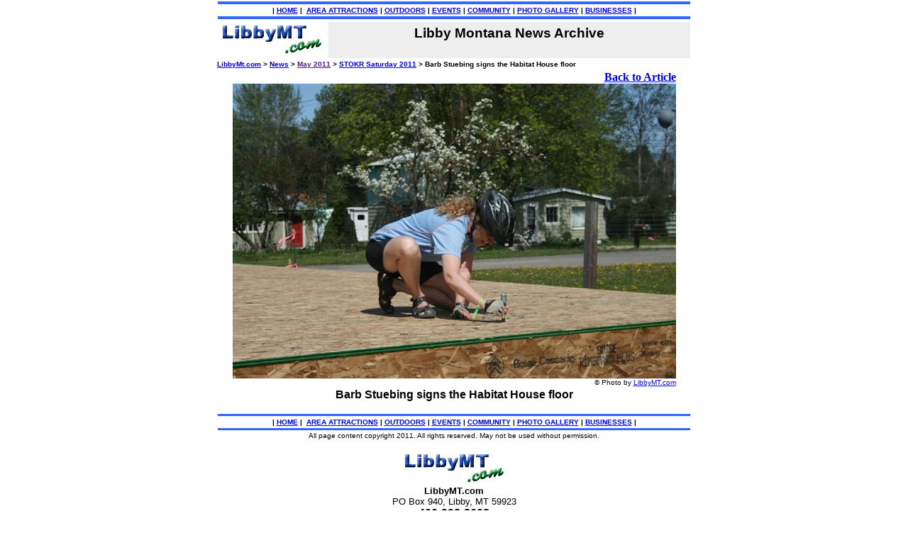

--- FILE ---
content_type: text/html
request_url: http://www.libbymt.com/news/2011/05/BarbStuebingsignsthe.htm
body_size: 5078
content:
<DISPLAYSTYLE Default>
<html>
<head>
<title>Barb Stuebing signs the Habitat House floor - Libby News, Montana</title>
<meta name="description" content="">
</head>

<body bgcolor="#FFFFFF" text="#000000" leftmargin="0" topmargin="0" marginwidth="0" marginheight="0">
<CENTER>

<table width="670" border="0">
<tr>
<td ALIGN=CENTER VALIGN=CENTER BGCOLOR="#3366FF"><img SRC="dot2.gif" height=2 width=1></td>
</tr>
<tr>
<td ALIGN=CENTER VALIGN=CENTER BGCOLOR="#FFFFFF"><b><font face="Arial,Helvetica"><font color="#000000"><font size=-2>|
<a href="/index.htm">HOME</a> |&nbsp; <a href="/areaattractions/index.htm">AREA ATTRACTIONS</a>
| <a href="/outdoors/index.htm">OUTDOORS</a> | <a href="/events/index.htm">EVENTS</a>
| <a href="/community/index.htm">COMMUNITY</a> | <a href="/photogallery/index.htm">PHOTO GALLERY</a> | <a href="/businesses/index.htm">BUSINESSES</a>
|</font></font></font></b></td>
</tr>
<tr>
<td BGCOLOR="#3366FF"><img SRC="dot2.gif" height=2 width=1></td>
</tr>
</table>

<table BORDER=0 CELLPADDING=2 WIDTH="670" align="center">
    <tr>
      <td ALIGN=LEFT VALIGN=TOP WIDTH="150"><a href="/index.htm"><img SRC="lmlogo6sml.gif" border=0 height=47 width=148></a> 
      </td>
      <td ALIGN=CENTER VALIGN=CENTER BGCOLOR="#eeeeee" > 
<P><font face="Verdana, Arial, Helvetica, sans-serif" color="#000000"><h3>
Libby Montana News Archive
</H3></font></P>
</td>
</tr>
</table>

<table width="670" border="0" cellspacing="0" cellpadding="1"><TR><TD align=left>
<font face="Verdana, Arial, Geneva, Helvetica, sans-serif" size="-2" color="000000">
<B><A HREF="../../../" >LibbyMt.com</A> > <A HREF="../../" >News</A> > <A HREF="" >May 2011</A> > <A HREF="STOKRSaturday.htm">STOKR Saturday 2011</A> > Barb Stuebing signs the Habitat House floor</B></font>
</TD></TR></table>

<CENTER><TABLE BORDER=0><TR><TD ALIGN=RIGHT>
<B><A HREF="STOKRSaturday.htm#BarbStuebingsignstheHabitatHousefloor">Back to Article</A></B><BR>
<IMG SRC="scr-stokr44may14-2011.jpg" ALT="Barb Stuebing signs the Habitat House floor. Photo by LibbyMT.com." BORDER=0><BR>
<font face="Verdana, Arial, Helvetica, sans-serif" size="1" color="#000000">&copy; Photo by <A HREF="http://www.LibbyMT.com">LibbyMT.com</A></FONT>
</TD></TR></TABLE>
<B><font face="Verdana, Arial, Helvetica, sans-serif" size="3" color="#000000">Barb Stuebing signs the Habitat House floor</FONT></B></CENTER><P><CENTER>
</center>
<CENTER><TABLE BORDER=0 WIDTH=600 cellspacing=0 cellpadding=0><TR><TD>
<P><font face="Verdana, Arial, Helvetica, sans-serif" size="2" color="#000000"></font></P>

</TD></TR></TABLE></CENTER>

<center>
  <table BORDER=0 COLS=1 WIDTH="670" align="center" >
    <tr>
<td ALIGN=CENTER VALIGN=CENTER BGCOLOR="#3366FF"><img SRC="dot2.gif" height=1 width=1></td>
</tr>
<tr>
<td ALIGN=CENTER VALIGN=CENTER BGCOLOR="#FFFFFF"><b><font face="Arial,Helvetica"><font color="#000000"><font size=-2>|
<a href="/index.htm">HOME</a> |&nbsp; <a href="/areaattractions/index.htm">AREA ATTRACTIONS</a>
| <a href="/outdoors/index.htm">OUTDOORS</a> | <a href="/events/index.htm">EVENTS</a>
| <a href="/community/index.htm">COMMUNITY</a> | <a href="/photogallery/index.htm">PHOTO GALLERY</a> | <a href="/businesses/index.htm">BUSINESSES</a>
|</font></font></font></b></td>
</tr>
<tr>
<td BGCOLOR="#3366FF"><img SRC="dot2.gif" height=1 width=1></td>
</tr>
</table></center>

<center>
  <font face="Arial, Helv"><font color="#000000"><font size=-2>All page content 
  copyright 2011. All rights reserved. May not be used without permission. 
  </font></font></font><br>
  <br>
  <a href="/index.htm"><img SRC="lmlogo6sml.gif" ALT="home page" border=0 height=47 width=148></a>
<br><b><font face="Arial, Helv"><font color="#000000"><font size=-1>LibbyMT.com</font></font></font></b>
<br>
  <font face="Arial, Helv"><font color="#000000"><font size=-1>PO Box 940, Libby, 
  MT 59923</font></font></font> <br>
  <b><font face="Verdana, Arial, Helvetica, sans-serif" size="3">406-293-3608 
  </font></b><br>
  <font face="Arial, Helv"><font color="#000000"><font size=-1>e-mail:
<a href="mailto:info@libbymt.com">info@libbymt.com</a></font></font></font></center>





</CENTER>


<!-- Start of Website Reporter Call Tag version: 3.0 -->
<script language="javascript">
<!--
var size=""; var color="";
// -->
</script>
<script language="javascript1.2">
<!--
var isVer4Min=parseInt(navigator.appVersion) >= 4; if(navigator.appName == "Netscape" || navigator.appName == "Microsoft Internet Explorer"){ if(isVer4Min){ color=screen.colorDepth; size=screen.width; } }
// -->
</script>
<script language="javascript">
<!--
document.write('<A HREF="http://www.websitereporter.com"><IMG SRC="http://www.libbymt.com/stats/wr.cgi?'+document.referrer+'||'+color+'||'+size+'" BORDER=0></a>')
// -->
</script>
<noscript>
<A HREF="http://www.websitereporter.com"><IMG SRC="http://www.libbymt.com/stats/wr.cgi" BORDER=0></a>
</noscript>
<!-- End of Website Reporter Call Tag version: 3.0 -->


</BODY>
</html>
</DISPLAYSTYLE>

<!--
<INSERTSPECIAL1><A HREF="http://www.LibbyMT.com"></INSERTSPECIAL1>
<INSERTSPECIAL2></A></INSERTSPECIAL2>
-->